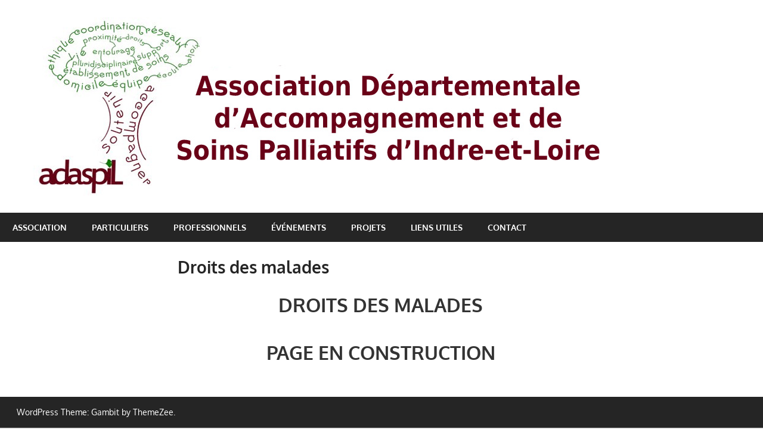

--- FILE ---
content_type: text/html; charset=UTF-8
request_url: http://adaspil.fr/droits-des-malades/
body_size: 6063
content:
<!DOCTYPE html>
<html lang="fr-FR" prefix="og: http://ogp.me/ns#">

<head>
<meta charset="UTF-8">
<meta name="viewport" content="width=device-width, initial-scale=1">
<link rel="profile" href="http://gmpg.org/xfn/11">
<link rel="pingback" href="http://adaspil.fr/xmlrpc.php">

<title>Droits des malades - ADASPIL - Association Départementale d&#039;Accompagnement et de Soins Palliatifs d&#039;Indre-et-Loire</title>

<!-- This site is optimized with the Yoast SEO plugin v4.6 - https://yoast.com/wordpress/plugins/seo/ -->
<meta name="description" content="Droits des malades association ADASPIL Association Départementale d&#039;Accompagnement et de Soins Palliatifs d&#039;Indre-et-Loire"/>
<meta name="robots" content="noodp"/>
<link rel="canonical" href="http://adaspil.fr/droits-des-malades/" />
<meta property="og:locale" content="fr_FR" />
<meta property="og:type" content="article" />
<meta property="og:title" content="Droits des malades - ADASPIL - Association Départementale d&#039;Accompagnement et de Soins Palliatifs d&#039;Indre-et-Loire" />
<meta property="og:description" content="Droits des malades association ADASPIL Association Départementale d&#039;Accompagnement et de Soins Palliatifs d&#039;Indre-et-Loire" />
<meta property="og:url" content="http://adaspil.fr/droits-des-malades/" />
<meta property="og:site_name" content="ADASPIL" />
<meta name="twitter:card" content="summary" />
<meta name="twitter:description" content="Droits des malades association ADASPIL Association Départementale d&#039;Accompagnement et de Soins Palliatifs d&#039;Indre-et-Loire" />
<meta name="twitter:title" content="Droits des malades - ADASPIL - Association Départementale d&#039;Accompagnement et de Soins Palliatifs d&#039;Indre-et-Loire" />
<!-- / Yoast SEO plugin. -->

<link rel='dns-prefetch' href='//fonts.googleapis.com' />
<link rel='dns-prefetch' href='//s.w.org' />
<link rel="alternate" type="application/rss+xml" title="ADASPIL &raquo; Flux" href="http://adaspil.fr/feed/" />
<link rel="alternate" type="application/rss+xml" title="ADASPIL &raquo; Flux des commentaires" href="http://adaspil.fr/comments/feed/" />
		<script type="text/javascript">
			window._wpemojiSettings = {"baseUrl":"https:\/\/s.w.org\/images\/core\/emoji\/2.2.1\/72x72\/","ext":".png","svgUrl":"https:\/\/s.w.org\/images\/core\/emoji\/2.2.1\/svg\/","svgExt":".svg","source":{"concatemoji":"http:\/\/adaspil.fr\/wp-includes\/js\/wp-emoji-release.min.js?ver=4.7.31"}};
			!function(t,a,e){var r,n,i,o=a.createElement("canvas"),l=o.getContext&&o.getContext("2d");function c(t){var e=a.createElement("script");e.src=t,e.defer=e.type="text/javascript",a.getElementsByTagName("head")[0].appendChild(e)}for(i=Array("flag","emoji4"),e.supports={everything:!0,everythingExceptFlag:!0},n=0;n<i.length;n++)e.supports[i[n]]=function(t){var e,a=String.fromCharCode;if(!l||!l.fillText)return!1;switch(l.clearRect(0,0,o.width,o.height),l.textBaseline="top",l.font="600 32px Arial",t){case"flag":return(l.fillText(a(55356,56826,55356,56819),0,0),o.toDataURL().length<3e3)?!1:(l.clearRect(0,0,o.width,o.height),l.fillText(a(55356,57331,65039,8205,55356,57096),0,0),e=o.toDataURL(),l.clearRect(0,0,o.width,o.height),l.fillText(a(55356,57331,55356,57096),0,0),e!==o.toDataURL());case"emoji4":return l.fillText(a(55357,56425,55356,57341,8205,55357,56507),0,0),e=o.toDataURL(),l.clearRect(0,0,o.width,o.height),l.fillText(a(55357,56425,55356,57341,55357,56507),0,0),e!==o.toDataURL()}return!1}(i[n]),e.supports.everything=e.supports.everything&&e.supports[i[n]],"flag"!==i[n]&&(e.supports.everythingExceptFlag=e.supports.everythingExceptFlag&&e.supports[i[n]]);e.supports.everythingExceptFlag=e.supports.everythingExceptFlag&&!e.supports.flag,e.DOMReady=!1,e.readyCallback=function(){e.DOMReady=!0},e.supports.everything||(r=function(){e.readyCallback()},a.addEventListener?(a.addEventListener("DOMContentLoaded",r,!1),t.addEventListener("load",r,!1)):(t.attachEvent("onload",r),a.attachEvent("onreadystatechange",function(){"complete"===a.readyState&&e.readyCallback()})),(r=e.source||{}).concatemoji?c(r.concatemoji):r.wpemoji&&r.twemoji&&(c(r.twemoji),c(r.wpemoji)))}(window,document,window._wpemojiSettings);
		</script>
		<style type="text/css">
img.wp-smiley,
img.emoji {
	display: inline !important;
	border: none !important;
	box-shadow: none !important;
	height: 1em !important;
	width: 1em !important;
	margin: 0 .07em !important;
	vertical-align: -0.1em !important;
	background: none !important;
	padding: 0 !important;
}
</style>
<link rel='stylesheet' id='gambit-theme-fonts-css'  href='http://adaspil.fr/wp-content/fonts/83951979cb824410865736adf16c1e87.css?ver=20201110' type='text/css' media='all' />
<link rel='stylesheet' id='contact-form-7-css'  href='http://adaspil.fr/wp-content/plugins/contact-form-7/includes/css/styles.css?ver=4.7' type='text/css' media='all' />
<link rel='stylesheet' id='essential-grid-plugin-settings-css'  href='http://adaspil.fr/wp-content/plugins/essential-grid/public/assets/css/settings.css?ver=2.0.9.1' type='text/css' media='all' />
<link rel='stylesheet' id='tp-open-sans-css'  href='http://fonts.googleapis.com/css?family=Open+Sans%3A300%2C400%2C600%2C700%2C800&#038;ver=4.7.31' type='text/css' media='all' />
<link rel='stylesheet' id='tp-raleway-css'  href='http://fonts.googleapis.com/css?family=Raleway%3A100%2C200%2C300%2C400%2C500%2C600%2C700%2C800%2C900&#038;ver=4.7.31' type='text/css' media='all' />
<link rel='stylesheet' id='tp-droid-serif-css'  href='http://fonts.googleapis.com/css?family=Droid+Serif%3A400%2C700&#038;ver=4.7.31' type='text/css' media='all' />
<link rel='stylesheet' id='smartcat_team_default_style-css'  href='http://adaspil.fr/wp-content/plugins/our-team-enhanced/inc/style/sc_our_team.css?ver=2.5.0' type='text/css' media='all' />
<link rel='stylesheet' id='rs-plugin-settings-css'  href='http://adaspil.fr/wp-content/plugins/revslider/public/assets/css/settings.css?ver=5.2.6' type='text/css' media='all' />
<style id='rs-plugin-settings-inline-css' type='text/css'>
#rs-demo-id {}
</style>
<link rel='stylesheet' id='woocommerce-layout-css'  href='//adaspil.fr/wp-content/plugins/woocommerce/assets/css/woocommerce-layout.css?ver=3.0.4' type='text/css' media='all' />
<link rel='stylesheet' id='woocommerce-smallscreen-css'  href='//adaspil.fr/wp-content/plugins/woocommerce/assets/css/woocommerce-smallscreen.css?ver=3.0.4' type='text/css' media='only screen and (max-width: 768px)' />
<link rel='stylesheet' id='woocommerce-general-css'  href='//adaspil.fr/wp-content/plugins/woocommerce/assets/css/woocommerce.css?ver=3.0.4' type='text/css' media='all' />
<link rel='stylesheet' id='gambit-stylesheet-css'  href='http://adaspil.fr/wp-content/themes/gambit/style.css?ver=2.0.9' type='text/css' media='all' />
<style id='gambit-stylesheet-inline-css' type='text/css'>
.site-title, .site-description, .type-post .entry-footer .entry-tags, .type-post .entry-footer .post-navigation { position: absolute; clip: rect(1px, 1px, 1px, 1px); width: 1px; height: 1px; overflow: hidden; }
</style>
<link rel='stylesheet' id='gambit-safari-flexbox-fixes-css'  href='http://adaspil.fr/wp-content/themes/gambit/assets/css/safari-flexbox-fixes.css?ver=20210115' type='text/css' media='all' />
<link rel='stylesheet' id='tablepress-default-css'  href='http://adaspil.fr/wp-content/plugins/tablepress/css/default.min.css?ver=1.8' type='text/css' media='all' />
<link rel='stylesheet' id='iron_feature_css-css'  href='http://adaspil.fr/?loadIronMusic=iron_feature.css' type='text/css' media='all' />
<script type='text/javascript' src='http://adaspil.fr/wp-includes/js/jquery/jquery.js?ver=1.12.4'></script>
<script type='text/javascript' src='http://adaspil.fr/wp-includes/js/jquery/jquery-migrate.min.js?ver=1.4.1'></script>
<script type='text/javascript' src='http://adaspil.fr/wp-content/plugins/essential-grid/public/assets/js/lightbox.js?ver=2.0.9.1'></script>
<script type='text/javascript' src='http://adaspil.fr/wp-content/plugins/essential-grid/public/assets/js/jquery.themepunch.tools.min.js?ver=2.0.9.1'></script>
<script type='text/javascript' src='http://adaspil.fr/wp-content/plugins/essential-grid/public/assets/js/jquery.themepunch.essential.min.js?ver=2.0.9.1'></script>
<script type='text/javascript' src='http://adaspil.fr/wp-content/plugins/our-team-enhanced/inc/script/hc.js?ver=2.5.0'></script>
<script type='text/javascript' src='http://adaspil.fr/wp-content/plugins/our-team-enhanced/inc/script/carousel.js?ver=2.5.0'></script>
<script type='text/javascript' src='http://adaspil.fr/wp-content/plugins/our-team-enhanced/inc/script/sc_our_team.js?ver=2.5.0'></script>
<script type='text/javascript' src='http://adaspil.fr/wp-content/plugins/revslider/public/assets/js/jquery.themepunch.revolution.min.js?ver=5.2.6'></script>
<!--[if lt IE 9]>
<script type='text/javascript' src='http://adaspil.fr/wp-content/themes/gambit/assets/js/html5shiv.min.js?ver=3.7.3'></script>
<![endif]-->
<script type='text/javascript' src='http://adaspil.fr/wp-content/themes/gambit/assets/js/svgxuse.min.js?ver=1.2.6'></script>
<script type='text/javascript' src='http://adaspil.fr/wp-content/plugins/iron-music/js/ironMusic.js?ver=4.7.31'></script>
<link rel='https://api.w.org/' href='http://adaspil.fr/wp-json/' />
<link rel="EditURI" type="application/rsd+xml" title="RSD" href="http://adaspil.fr/xmlrpc.php?rsd" />
<link rel="wlwmanifest" type="application/wlwmanifest+xml" href="http://adaspil.fr/wp-includes/wlwmanifest.xml" /> 
<meta name="generator" content="WordPress 4.7.31" />
<meta name="generator" content="WooCommerce 3.0.4" />
<link rel='shortlink' href='http://adaspil.fr/?p=248' />
<link rel="alternate" type="application/json+oembed" href="http://adaspil.fr/wp-json/oembed/1.0/embed?url=http%3A%2F%2Fadaspil.fr%2Fdroits-des-malades%2F" />
<link rel="alternate" type="text/xml+oembed" href="http://adaspil.fr/wp-json/oembed/1.0/embed?url=http%3A%2F%2Fadaspil.fr%2Fdroits-des-malades%2F&#038;format=xml" />
        <style>
            
            #sc_our_team a,
            .sc_our_team_lightbox .name,
            .sc_personal_quote span.sc_team_icon-quote-left{ color: #1F7DCF; }
            .grid#sc_our_team .sc_team_member .sc_team_member_name,
            .grid#sc_our_team .sc_team_member .sc_team_member_jobtitle,
            .grid_circles#sc_our_team .sc_team_member .sc_team_member_jobtitle,
            .grid_circles#sc_our_team .sc_team_member .sc_team_member_name,
            #sc_our_team_lightbox .progress,
            .sc_our_team_panel .sc-right-panel .sc-name,
            #sc_our_team .sc_team_member .icons span,
            .sc_our_team_panel .sc-right-panel .sc-skills .progress,
            #sc_our_team_lightbox .sc_our_team_lightbox .social span,
            .sc_team_single_member .sc_team_single_skills .progress{ background: #1F7DCF;}
            .stacked#sc_our_team .smartcat_team_member{ border-color: #1F7DCF;}
            /*.grid#sc_our_team .sc_team_member_inner{ height: px; }*/
            .grid#sc_our_team .sc_team_member{ padding: 5px;}
            #sc_our_team_lightbox .sc_our_team_lightbox{ margin-top: 100px }
            
        </style>
        		<script type="text/javascript">
			var ajaxRevslider;
			
			jQuery(document).ready(function() {
				// CUSTOM AJAX CONTENT LOADING FUNCTION
				ajaxRevslider = function(obj) {
				
					// obj.type : Post Type
					// obj.id : ID of Content to Load
					// obj.aspectratio : The Aspect Ratio of the Container / Media
					// obj.selector : The Container Selector where the Content of Ajax will be injected. It is done via the Essential Grid on Return of Content
					
					var content = "";

					data = {};
					
					data.action = 'revslider_ajax_call_front';
					data.client_action = 'get_slider_html';
					data.token = '2cafbc9dfc';
					data.type = obj.type;
					data.id = obj.id;
					data.aspectratio = obj.aspectratio;
					
					// SYNC AJAX REQUEST
					jQuery.ajax({
						type:"post",
						url:"http://adaspil.fr/wp-admin/admin-ajax.php",
						dataType: 'json',
						data:data,
						async:false,
						success: function(ret, textStatus, XMLHttpRequest) {
							if(ret.success == true)
								content = ret.data;								
						},
						error: function(e) {
							console.log(e);
						}
					});
					
					 // FIRST RETURN THE CONTENT WHEN IT IS LOADED !!
					 return content;						 
				};
				
				// CUSTOM AJAX FUNCTION TO REMOVE THE SLIDER
				var ajaxRemoveRevslider = function(obj) {
					return jQuery(obj.selector+" .rev_slider").revkill();
				};

				// EXTEND THE AJAX CONTENT LOADING TYPES WITH TYPE AND FUNCTION
				var extendessential = setInterval(function() {
					if (jQuery.fn.tpessential != undefined) {
						clearInterval(extendessential);
						if(typeof(jQuery.fn.tpessential.defaults) !== 'undefined') {
							jQuery.fn.tpessential.defaults.ajaxTypes.push({type:"revslider",func:ajaxRevslider,killfunc:ajaxRemoveRevslider,openAnimationSpeed:0.3});   
							// type:  Name of the Post to load via Ajax into the Essential Grid Ajax Container
							// func: the Function Name which is Called once the Item with the Post Type has been clicked
							// killfunc: function to kill in case the Ajax Window going to be removed (before Remove function !
							// openAnimationSpeed: how quick the Ajax Content window should be animated (default is 0.3)
						}
					}
				},30);
			});
		</script>
		
		<script
			type="text/javascript">var ajaxurl = 'http://adaspil.fr/wp-admin/admin-ajax.php';</script>

		<!-- All in one Favicon 4.7 --><meta name="generator" content="Powered by Slider Revolution 5.2.6 - responsive, Mobile-Friendly Slider Plugin for WordPress with comfortable drag and drop interface." />
<link rel="alternate" type="application/rss+xml" title="RSS" href="http://adaspil.fr/rsslatest.xml" /></head>

<body class="page-template-default page page-id-248 wp-custom-logo content-center date-hidden author-hidden categories-hidden">

	
	<div id="page" class="hfeed site">

		<a class="skip-link screen-reader-text" href="#content">Skip to content</a>

				
		<header id="masthead" class="site-header clearfix" role="banner">

			<div class="header-main container clearfix">

				<div id="logo" class="site-branding clearfix">

					<a href="http://adaspil.fr/" class="custom-logo-link" rel="home" itemprop="url"><img width="994" height="300" src="http://adaspil.fr/wp-content/uploads/2017/03/banniere-1.jpg" class="custom-logo" alt="" itemprop="logo" srcset="http://adaspil.fr/wp-content/uploads/2017/03/banniere-1.jpg 994w, http://adaspil.fr/wp-content/uploads/2017/03/banniere-1-300x91.jpg 300w, http://adaspil.fr/wp-content/uploads/2017/03/banniere-1-768x232.jpg 768w" sizes="(max-width: 994px) 100vw, 994px" /></a>					
			<p class="site-title"><a href="http://adaspil.fr/" rel="home">ADASPIL</a></p>

							
			<p class="site-description">Association Départementale d&#039;Accompagnement et de Soins Palliatifs d&#039;Indre-et-Loire</p>

		
				</div><!-- .site-branding -->

				<div class="header-widgets clearfix">

					
				</div><!-- .header-widgets -->

			</div><!-- .header-main -->

			

	<div id="main-navigation-wrap" class="primary-navigation-wrap">

		<button class="primary-menu-toggle menu-toggle" aria-controls="primary-menu" aria-expanded="false" >
			<svg class="icon icon-menu" aria-hidden="true" role="img"> <use xlink:href="http://adaspil.fr/wp-content/themes/gambit/assets/icons/genericons-neue.svg#menu"></use> </svg><svg class="icon icon-close" aria-hidden="true" role="img"> <use xlink:href="http://adaspil.fr/wp-content/themes/gambit/assets/icons/genericons-neue.svg#close"></use> </svg>			<span class="menu-toggle-text">Navigation</span>
		</button>

		<div class="primary-navigation">

			<nav id="site-navigation" class="main-navigation" role="navigation"  aria-label="Primary Menu">

				<ul id="primary-menu" class="menu"><li id="menu-item-299" class="menu-item menu-item-type-post_type menu-item-object-page menu-item-299"><a href="http://adaspil.fr/association/">Association</a></li>
<li id="menu-item-309" class="menu-item menu-item-type-post_type menu-item-object-page menu-item-309"><a href="http://adaspil.fr/particuliers/">Particuliers</a></li>
<li id="menu-item-310" class="menu-item menu-item-type-post_type menu-item-object-page menu-item-310"><a href="http://adaspil.fr/professionnels/">Professionnels</a></li>
<li id="menu-item-303" class="menu-item menu-item-type-post_type menu-item-object-page menu-item-303"><a href="http://adaspil.fr/evenements/">Événements</a></li>
<li id="menu-item-349" class="menu-item menu-item-type-post_type menu-item-object-page menu-item-349"><a href="http://adaspil.fr/projets/">Projets</a></li>
<li id="menu-item-306" class="menu-item menu-item-type-post_type menu-item-object-page menu-item-306"><a href="http://adaspil.fr/liens/">Liens utiles</a></li>
<li id="menu-item-301" class="menu-item menu-item-type-post_type menu-item-object-page menu-item-301"><a href="http://adaspil.fr/contact/">Contact</a></li>
</ul>			</nav><!-- #site-navigation -->

		</div><!-- .primary-navigation -->

	</div>



		</header><!-- #masthead -->

		
		<div id="content-wrap" class="site-content-wrap clearfix">

			
			
			<div id="content" class="site-content container clearfix">

	<section id="primary" class="content-area">
		<main id="main" class="site-main" role="main">

			
<article id="post-248" class="post-248 page type-page status-publish hentry">

	<header class="entry-header">

		<h1 class="entry-title page-title">Droits des malades</h1>
	</header><!-- .entry-header -->

	<div class="entry-content clearfix">

		<p style="text-align: center;"><span style="font-size: 24pt;"><strong>DROITS DES MALADES</strong></span></p>
<p style="text-align: center;"><span style="font-size: 24pt;"><strong>PAGE EN CONSTRUCTION</strong></span></p>

		
	</div><!-- .entry-content -->

</article>

<div id="comments" class="comments-area">

	
	
	
	
</div><!-- #comments -->

		</main><!-- #main -->
	</section><!-- #primary -->

		<section id="secondary" class="main-sidebar widget-area clearfix" role="complementary">

		
	</section><!-- #secondary -->
	<section id="secondary" class="small-sidebar widget-area clearfix" role="complementary">

		
	</section><!-- #secondary -->


		</div><!-- #content -->

	</div><!-- #content-wrap -->

	
	<div id="footer" class="site-footer-wrap">

		<footer id="colophon" class="site-footer container clearfix" role="contentinfo">

			<div id="footer-text" class="site-info">
				
	<span class="credit-link">
		WordPress Theme: Gambit by ThemeZee.	</span>

				</div><!-- .site-info -->

			
		</footer><!-- #colophon -->

	</div>

</div><!-- #page -->

<script type='text/javascript' src='http://adaspil.fr/wp-content/plugins/contact-form-7/includes/js/jquery.form.min.js?ver=3.51.0-2014.06.20'></script>
<script type='text/javascript'>
/* <![CDATA[ */
var _wpcf7 = {"recaptcha":{"messages":{"empty":"Merci de confirmer que vous n\u2019\u00eates pas un robot."}}};
/* ]]> */
</script>
<script type='text/javascript' src='http://adaspil.fr/wp-content/plugins/contact-form-7/includes/js/scripts.js?ver=4.7'></script>
<script type='text/javascript'>
/* <![CDATA[ */
var wc_add_to_cart_params = {"ajax_url":"\/wp-admin\/admin-ajax.php","wc_ajax_url":"\/droits-des-malades\/?wc-ajax=%%endpoint%%","i18n_view_cart":"Voir le panier","cart_url":"http:\/\/adaspil.fr","is_cart":"","cart_redirect_after_add":"no"};
/* ]]> */
</script>
<script type='text/javascript' src='//adaspil.fr/wp-content/plugins/woocommerce/assets/js/frontend/add-to-cart.min.js?ver=3.0.4'></script>
<script type='text/javascript' src='//adaspil.fr/wp-content/plugins/woocommerce/assets/js/jquery-blockui/jquery.blockUI.min.js?ver=2.70'></script>
<script type='text/javascript' src='//adaspil.fr/wp-content/plugins/woocommerce/assets/js/js-cookie/js.cookie.min.js?ver=2.1.4'></script>
<script type='text/javascript'>
/* <![CDATA[ */
var woocommerce_params = {"ajax_url":"\/wp-admin\/admin-ajax.php","wc_ajax_url":"\/droits-des-malades\/?wc-ajax=%%endpoint%%"};
/* ]]> */
</script>
<script type='text/javascript' src='//adaspil.fr/wp-content/plugins/woocommerce/assets/js/frontend/woocommerce.min.js?ver=3.0.4'></script>
<script type='text/javascript'>
/* <![CDATA[ */
var wc_cart_fragments_params = {"ajax_url":"\/wp-admin\/admin-ajax.php","wc_ajax_url":"\/droits-des-malades\/?wc-ajax=%%endpoint%%","fragment_name":"wc_fragments"};
/* ]]> */
</script>
<script type='text/javascript' src='//adaspil.fr/wp-content/plugins/woocommerce/assets/js/frontend/cart-fragments.min.js?ver=3.0.4'></script>
<script type='text/javascript'>
/* <![CDATA[ */
var gambitScreenReaderText = {"expand":"Expand child menu","collapse":"Collapse child menu","icon":"<svg class=\"icon icon-expand\" aria-hidden=\"true\" role=\"img\"> <use xlink:href=\"http:\/\/adaspil.fr\/wp-content\/themes\/gambit\/assets\/icons\/genericons-neue.svg#expand\"><\/use> <\/svg>"};
/* ]]> */
</script>
<script type='text/javascript' src='http://adaspil.fr/wp-content/themes/gambit/assets/js/navigation.min.js?ver=20220224'></script>
<script type='text/javascript' src='http://adaspil.fr/wp-content/plugins/iron-music/js/countdown/jquery.plugin.min.js'></script>
<script type='text/javascript'>
/* <![CDATA[ */
var plugins_vars = {"labels":["Years","Months","Weeks","Days","Hours","Minutes","Seconds"],"labels1":["Year","Month","Week","Day","Hour","Minute","Second"],"compactLabels":["y","m","w","d"]};
/* ]]> */
</script>
<script type='text/javascript' src='http://adaspil.fr/wp-content/plugins/iron-music/js/countdown/jquery.countdown.min.js'></script>
<script type='text/javascript'>
/* <![CDATA[ */
var ajax_vars = {"ajax_url":"http:\/\/adaspil.fr\/wp-admin\/admin-ajax.php"};
/* ]]> */
</script>
<script type='text/javascript' src='http://adaspil.fr/wp-content/plugins/iron-music/js/twitter/jquery.tweet.min.js'></script>
<script type='text/javascript' src='http://adaspil.fr/wp-includes/js/wp-embed.min.js?ver=4.7.31'></script>

</body>
</html>


--- FILE ---
content_type: text/css
request_url: http://adaspil.fr/wp-content/plugins/our-team-enhanced/inc/style/sc_our_team.css?ver=2.5.0
body_size: 7289
content:
/* 
    Document   : sc_our_team
    Created on : Jun 23, 2014, 7:07:26 PM
    Author     : Bilal
    Description:
        Purpose of the stylesheet follows.
*/

.left{ float: left; box-sizing: border-box; }
.sc-single-wrapper{
    padding: 15px 0;
    max-width: 1170px;
    margin: 0 auto;
}
.sc_team_member .sc_team_member_name a{ text-decoration: none;}
.sc_team_single_disabled{
    cursor: default;
}

#sc_our_team_lightbox .sc_our_team_lightbox .sc-content{

}

.sc_team_posts.sc_team_post .sc-team-member-posts{
    overflow: hidden;
}

.sc_team_posts.sc_team_post .sc-team-member-posts > div{
    overflow: hidden;
}

.sc-team-member-posts.stacked .width25{
    padding-left: 0;
}

.sc-team-member-posts > div{
    margin: 0 0 15px 0;
}

.sc-team-member-posts.stacked .wp-post-image{

}

.sc-team-member-posts a{
    font-size: 18px;
}

#sc_our_team_panel{
    position: fixed;
    left: 0;
    top: 0;
    width: 100%;
    height: 100%;
    z-index: 999;
    background: rgba(0,0,0,0.75);  
    display: none;
}


.sc_our_team_panel{
    position: fixed;
    top: 0;
    right: -600px;
    height: 100%;
    z-index: 99999999;
    width: 500px;
    background: #313131;
    transition: 0.45s all ease-in-out;
    -moz-transition: 0.45s all ease-in-out;
    -webkit-transition: 0.45s all ease-in-out;
    /*display: none;*/
    
}

#sc_our_team_panel .sc_our_team_panel a,
.sc_our_team_panel .sc-left-panel .sc-social a{
    text-decoration: none !important;
}

.sc_our_team_panel.slidein{
    right: 0;
    display: block;
    
}

.sc_our_team_panel .sc-left-panel{
    width: 40px;
    left: 0;
    height: 100%;
    position: absolute;
    background: #212121;
    text-align: center;
}
.sc_our_team_panel .sc-left-panel .sc-social img{
    width: 25px;
    display: block;
    margin: 10px auto;
}
.sc_our_team_panel .sc-right-panel{
    height: 100%;
    overflow-y: scroll;
    overflow-x: hidden;
    position: absolute;
    left: 40px;
    width: 460px;
    padding: 0 0 0 0;
}

.sc_our_team_panel .sc-right-panel .sc-close{
    float: right;
}

.sc_our_team_panel .sc-right-panel .sc_team_icon-close,
#sc_our_team_lightbox .sc_team_icon-close{
    position: absolute;
    top: 5px;
    right: 5px;
    width: 30px;
    height: 30px;
    line-height: 30px;
    text-align: center;
    color: #fff;
    font-size: 20px;
    cursor: pointer;
}

.sc_our_team_panel .sc-team-member-posts{
    padding-left: 20px;
    overflow: hidden;
}

.sc_our_team_panel .sc-right-panel .sc-skills .skills-title,
.sc_our_team_panel .sc-right-panel .sc-tags .skills-title{
    margin-left: -20px;
}

#sc_our_team_lightbox .skills-title,
#sc_our_team_lightbox .sc-tags{
    margin: 20px 0 !important;
}

#sc_our_team_lightbox .sc-tags .skills-title,
#sc_our_team_lightbox .sc-posts{
    border-top: 1px solid #e9e9e9;
    overflow: hidden;
    padding-top: 10px;
}

#sc_our_team_lightbox .sc_team_icon-close{
    color: #969696;
}

#sc_our_team_lightbox .sc_personal_quote{
    margin-top: 15px;
}

#sc_our_team_lightbox .sc_personal_quote .sc_team_icon-quote-left{
    font-size: 20px;
    padding-left: 5px;
    padding-right: 5px;
    line-height: 20px;
}

#sc_our_team_lightbox .sc_personal_quote .sc_personal_quote_content{
    font-size: 20px;
    line-height: 22px;
    margin-left: 10px;
}

.sc_our_team_panel .sc-right-panel .sc-name{
    text-align: left;
    background: red;
    margin: 0 0 0 0;
    padding: 10px 15px;
    color: #fff;
    font-size: 26px;
    line-height: 30px;
}



.sc_our_team_panel .sc-right-panel .sc-title{
    margin: 0 0 0 0;
    padding: 20px 15px 15px 20px;
    color: #fff;
}

.sc_our_team_panel .sc-right-panel .sc_personal_quote{
    padding: 10px 20px;
    color: #f9f9f9;
}

.sc_our_team_panel .sc-right-panel .sc_personal_quote .sc_team_icon-quote-left{
    font-size: 30px;
    line-height: 30px;
}

.sc_our_team_panel .sc-right-panel .sc_personal_quote .sc_personal_quote_content{
    font-size: 20px;
    line-height: 24px;
    margin-bottom: 10px;
    margin-left: 10px;
}

.sc_our_team_panel .sc-right-panel .sc-content p,
.sc_our_team_panel .sc-right-panel .sc-content{
    color: #c7c7c7;
    padding: 0px 10px;
}

/*.sc_our_team_panel .sc-right-panel .sc-content p{
    padding: 10px 15px;
}*/

.sc_our_team_panel .sc-right-panel .skills-title{
    border-top: 1px solid #414141;
    padding: 15px 20px;
    color: #fff;
    margin-top: 10px;
}

.sc_our_team_panel .sc-right-panel .sc-skills,
.sc_our_team_panel .sc-right-panel .sc-tags{
    
    padding: 5px 20px;
    color: #fff;
}

.sc-tags .sc-single-tag{
    display: inline-block;
    background: rgb(144, 144, 144);
    color: #fff;
    padding: 3px 5px;
    border-radius: 5px;
    margin-right: 5px;
    margin-bottom: 5px;
}

.sc_our_team_panel .sc-right-panel .progress span{
    color: #fff;
    float: right;
    padding-right: 10px;
    font-size: 14px;
    font-weight: 700;
    
}

.sc_our_team_panel .sc-right-panel .sc-image{
    width: 100%;
    margin: 0;
}

.sc_our_team_panel .sc-right-panel .sc-image.circle{
    width: 300px;
    height: 300px;
    border-radius: 300px;
    margin: 10px auto;
    display: block;
}

#sc_our_team_lightbox{
    position: fixed;
    left: 0;
    top: 0;
    width: 100%;
    height: 100%;
    z-index: 999;
    background: rgba(0,0,0,0.75);
    display: none;
}
#sc_our_team_lightbox .icons{ display: none;}

/*#sc_our_team_lightbox .sc_our_team_lightbox .social a{
    display: inline-block;
    margin-top: 10px;
    margin-right: 5px;
}*/
#sc_our_team_lightbox .sc_our_team_lightbox .social a img{
    width: 21px;
    display: inline-block;
    margin-right: 3px;
    margin-bottom: 3px;
}

#sc_our_team_lightbox .progress{
    height: 14px;
    margin-bottom: 20px;
    overflow: hidden;
    background-color: #F5F5F5;
    border-radius: 5px;
    -webkit-box-shadow: inset 0 1px 2px rgba(0, 0, 0, 0.5);
    -moz-box-shadow: inset 0 1px 2px rgba(0, 0, 0, 0.5);
    box-shadow: inset 0 1px 2px rgba(0, 0, 0, 0.5);    
}

#sc_our_team_lightbox .progress span{
    color: rgb(0, 0, 0);
    color: #fff;
    float: right;
    padding-right: 10px;
    font-size: 11px;
    line-height: 14px;
    font-weight: 700;    
}

#sc_our_team_lightbox .title{
    font-weight: 600;
    font-size: 18px;
}
#sc_our_team_lightbox .sc_our_team_lightbox .social{
    /*text-align: center;*/
    margin-top: 12px;
    border-bottom: 1px solid rgb(233, 233, 233);
    padding-bottom: 10px;    
}
#sc_our_team_lightbox .sc_our_team_lightbox{
    box-shadow: 0 0 4px #fff;
    -moz-box-shadow: 0 0 4px #fff;
    -webkit-box-shadow: 0 0 4px #fff;
    overflow: hidden;
    display: none;
    background: #fff;
    width: 90%;
    margin: 0 auto;
    position: relative;

}

#sc_our_team_lightbox .sc_our_team_lightbox .skills{
    font-size: 14px;
    margin-top: 15px;
    font-weight: 500;
}

.sc_our_team_lightbox.honeycomb .social img{
    display: inline-block !important;
}
.sc_our_team_lightbox .image.circle{
    width: 155px;
    height: 155px;
    border-radius: 100%;
}
.sc_our_team_lightbox .image.square{
    width: 155px;
    height: auto;
}
#sc_our_team .sc_team_member .icons a{ 
    margin-bottom: 5px;
    text-decoration: none;
}

#sc_our_team .sc_team_member .icons span,
#sc_our_team_lightbox .sc_our_team_lightbox .social span,
.sc_team_single_member .sc_single_side .social span{
    display: inline-block;
    width: 30px;
    height: 30px;
    line-height: 30px;
    margin-right: 5px;
    margin-bottom: 5px;
    color: #fff;
    background: #313131;
    transition: 0.2s all ease-in-out;
    -moz-transition: 0.2s all ease-in-out;
    -webkit-transition: 0.2s all ease-in-out;
    text-align: center;
}

#sc_our_team_lightbox .sc_our_team_lightbox .social span{
    
    width: 25px;
    height: 25px;
    line-height: 25px;
    margin-right: 3px;
    font-size: 12px;
}



#sc_our_team .sc_team_member .icons span.sc_team_icon-facebook:hover,
.sc_our_team_panel .sc-left-panel .sc-social span.sc_team_icon-facebook:hover,
#sc_our_team_lightbox .sc_our_team_lightbox .social span.sc_team_icon-facebook:hover,
.sc_team_single_member .sc_single_side .social span.sc_team_icon-facebook:hover{
    background: #3b5998;
}
#sc_our_team .sc_team_member .icons span.sc_team_icon-twitter:hover,
.sc_our_team_panel .sc-left-panel .sc-social span.sc_team_icon-twitter:hover,
#sc_our_team_lightbox .sc_our_team_lightbox .social span.sc_team_icon-twitter:hover,
.sc_team_single_member .sc_single_side .social span.sc_team_icon-twitter:hover{
    background: #00aced;
}
#sc_our_team .sc_team_member .icons span.sc_team_icon-linkedin:hover,
.sc_our_team_panel .sc-left-panel .sc-social span.sc_team_icon-linkedin:hover,
#sc_our_team_lightbox .sc_our_team_lightbox .social span.sc_team_icon-linkedin:hover,
.sc_team_single_member .sc_single_side .social span.sc_team_icon-linkedin:hover{
    background: #007bb6;
}
#sc_our_team .sc_team_member .icons span.sc_team_icon-google-plus:hover,
.sc_our_team_panel .sc-left-panel .sc-social span.sc_team_icon-google-plus:hover,
#sc_our_team_lightbox .sc_our_team_lightbox .social span.sc_team_icon-google-plus:hover,
.sc_team_single_member .sc_single_side .social span.sc_team_icon-google-plus:hover{
    background: #dd4b39;
}
#sc_our_team .sc_team_member .icons span.sc_team_icon-envelope-o:hover,
.sc_our_team_panel .sc-left-panel .sc-social span.sc_team_icon-envelope-o:hover,
#sc_our_team_lightbox .sc_our_team_lightbox .social span.sc_team_icon-envelope-o:hover,
.sc_team_single_member .sc_single_side .social span.sc_team_icon-envelope-o:hover{
    background: #0072b1;
}
#sc_our_team .sc_team_member .icons span.sc_team_icon-phone:hover,
.sc_our_team_panel .sc-left-panel .sc-social span.sc_team_icon-phone:hover,
#sc_our_team_lightbox .sc_our_team_lightbox .social span.sc_team_icon-phone:hover,
.sc_team_single_member .sc_single_side .social span.sc_team_icon-phone:hover{
    background: #00bf8f;
}
#sc_our_team .sc_team_member .icons span.sc_team_icon-instagram:hover,
.sc_our_team_panel .sc-left-panel .sc-social span.sc_team_icon-instagram:hover,
#sc_our_team_lightbox .sc_our_team_lightbox .social span.sc_team_icon-instagram:hover,
.sc_team_single_member .sc_single_side .social span.sc_team_icon-instagram:hover{
    background: #125688;
}
#sc_our_team .sc_team_member .icons span.sc_team_icon-share-alt:hover,
.sc_our_team_panel .sc-left-panel .sc-social span.sc_team_icon-share-alt:hover,
#sc_our_team_lightbox .sc_our_team_lightbox .social span.sc_team_icon-share-alt:hover,
.sc_team_single_member .sc_single_side .social span.sc_team_icon-share-alt:hover{
    background: #DAA819;
}
#sc_our_team .sc_team_member .icons span.sc_team_icon-pinterest-p:hover,
.sc_our_team_panel .sc-left-panel .sc-social span.sc_team_icon-pinterest-p:hover,
#sc_our_team_lightbox .sc_our_team_lightbox .social span.sc_team_icon-pinterest-p:hover,
.sc_team_single_member .sc_single_side .social span.sc_team_icon-pinterest-p:hover{
    background: #cb2027;
}

.sc_our_team_panel .sc-left-panel .sc-social a{
    text-decoration: none;
}
.sc_our_team_panel .sc-left-panel .sc-social span{
    display: block;
    overflow: hidden;
    width: 40px;
    height: 50px;
    font-size: 22px;
    text-align: center;
    line-height: 50px;
    color: #fff;
    border-bottom: 1px solid rgba(255, 255, 255, 0.1);
    transition: 0.2s all ease-in-out;
    -moz-transition: 0.2s all ease-in-out;
    -webkit-transition: 0.2s all ease-in-out;
}

/**
* Grid CSS
*/
.grid#sc_our_team{
    overflow: hidden;
    width: 100%;
}
.grid#sc_our_team .sc_team_member{
    overflow: hidden;
    box-sizing: border-box;
    padding: 5px;
    
}
.grid#sc_our_team .sc_team_member .sc_team_skills,
.carousel#sc_our_team .sc_team_member .sc_team_skills,
.grid_circles#sc_our_team .sc_team_member .sc_team_skills,
.grid_circles2#sc_our_team .sc_team_member .sc_team_skills,
.honeycombs#sc_our_team .sc_team_member .sc_team_skills{
    display: none;
}
.grid#sc_our_team .sc_team_member .sc_team_posts,
.carousel#sc_our_team .sc_team_member .sc_team_posts,
.grid_circles#sc_our_team .sc_team_member .sc_team_posts,
.grid_circles2#sc_our_team .sc_team_member .sc_team_posts,
.honeycombs#sc_our_team .sc_team_member .sc_team_posts{
    display: none;
}
.grid#sc_our_team .sc_team_member .sc_team_tags,
.carousel#sc_our_team .sc_team_member .sc_team_tags,
.grid_circles#sc_our_team .sc_team_member .sc_team_tags,
.grid_circles2#sc_our_team .sc_team_member .sc_team_tags,
.honeycombs#sc_our_team .sc_team_member .sc_team_tags{
    display: none;
}

.grid#sc_our_team .sc_team_member:hover .sc_team_member_name,
.grid#sc_our_team .sc_team_member:hover .sc_team_member_jobtitle,
.grid_circles#sc_our_team .sc_team_member:hover .sc_team_member_name,
.grid_circles#sc_our_team .sc_team_member:hover .sc_team_member_jobtitle{
    left: -100%;
}
.grid_circles2#sc_our_team .sc_team_member:hover .sc_team_member_name,
.grid_circles2#sc_our_team .sc_team_member:hover .sc_team_member_jobtitle{
    display: block;
}
.grid#sc_our_team .sc_team_member:hover .wp-post-image{


}


.grid#sc_our_team .sc_team_member .wp-post-image{
    transition: 0.45s all ease-in-out;
    -moz-transition: 0.45s all ease-in-out;
    -webkit-transition: 0.45s all ease-in-out;
}
.grid#sc_our_team .sc_team_member .wp-post-image.zoomIn{
    transform: scale(1.1);
    -moz-transform: scale(1.1);
    -webkit-transform: scale(1.1);
}
.grid#sc_our_team .sc_team_member .icons{
    z-index: 9;
    position: absolute;
    bottom: -40px;
    display: block;
    width: 100%;
    text-align: center;
    /*display: none;*/
    transition: 0.45s all ease-in-out;
    -moz-transition: 0.45s all ease-in-out;
    -webkit-transition: 0.45s all ease-in-out;    
    /*opacity: 0;*/
}
.grid_circles#sc_our_team .sc_team_member .icons,
.grid_circles2#sc_our_team .sc_team_member .icons{
    opacity: 0;
    position: absolute;   
    text-align: center;    
    transition: 0.45s all ease-in-out;
    -moz-transition: 0.45s all ease-in-out;
    -webkit-transition: 0.45s all ease-in-out;  
    bottom: 20%;
    margin: 0 auto;
    display: block;
    width: 100%;
    z-index: 9;
    
}
.carousel#sc_our_team .sc_team_member .icons{
    text-align: center;
    margin: 15px 0 0 0;
}
.carousel#sc_our_team .sc_team_member .icons a{
    display: inline-block;
    width: 25px;
    margin-right: 5px;
}
.honeycombs#sc_our_team .sc_team_member .icons{
    position: absolute;
    bottom: 20px;
    z-index: 999;
}
.grid#sc_our_team .sc_team_member .icons.hidden,
.grid_circles#sc_our_team .sc_team_member .icons.hidden,
.grid_circles2#sc_our_team .sc_team_member .icons.hidden,
.honeycombs#sc_our_team .sc_team_member .icons.hidden{
    display: none;
}
.grid#sc_our_team .sc_team_member .sc_team_content,
.carousel#sc_our_team .sc_team_member .sc_team_content,
.grid_circles#sc_our_team .sc_team_member .sc_team_content,
.grid_circles2#sc_our_team .sc_team_member .sc_team_content,
.honeycombs#sc_our_team .sc_team_member .sc_team_content{
    display: none;
}
.honeycomb-lightbox #sc_our_team_lightbox .sc_our_team_lightbox .social a img{
    display: inline-block !important;
}
.grid#sc_our_team .sc_team_member:hover .icons{

    bottom: 20px;
}

.grid_circles#sc_our_team .sc_team_member:hover .icons,
.grid_circles2#sc_our_team .sc_team_member:hover .icons{
    opacity: 1;
}

.grid#sc_our_team .sc_team_member .icons img,
.grid_circles#sc_our_team .sc_team_member .icons img,
.grid_circles2#sc_our_team .sc_team_member .icons img{
    width: 25px;
    margin-right: 5px;

}
.grid#sc_our_team .sc_team_member .sc_team_member_jobtitle,
.grid#sc_our_team .sc_team_member .sc_team_member_name,
.grid_circles#sc_our_team .sc_team_member .sc_team_member_jobtitle,
.grid_circles#sc_our_team .sc_team_member .sc_team_member_name{
    height: 24px;
    line-height: 26px;
}
.grid#sc_our_team .sc_team_member img.wp-post-image{
    
    width: 100%;
    display: block;
    margin: 0 auto;
    float: none;
    border: none;
    padding: 0;
}
.grid#sc_our_team .sc_team_member .sc_team_member_name{

    padding: 0 30px;
    position: absolute;
    left: 0;
    bottom: 40px;
    transition: 0.45s all ease-in-out;
    -moz-transition: 0.45s all ease-in-out;
    -webkit-transition: 0.45s all ease-in-out;
    overflow: hidden;
    opacity: 0.9;
    
}

.grid_circles#sc_our_team .sc_team_member .sc_team_member_name,
.grid_circles2#sc_our_team .sc_team_member .sc_team_member_name{
    position: absolute;
    top: 40%;
    left: 0;
    margin: 0 auto;
    width: 70%;
    display: block;
    transition: 0.45s all ease-in-out;
    -moz-transition: 0.45s all ease-in-out;
    -webkit-transition: 0.45s all ease-in-out; 
    opacity: 0.9;
}
.grid_circles2#sc_our_team .sc_team_member .sc_team_member_name{
    width: 100%;
    text-align: center;
}


.grid#sc_our_team .sc_team_member .sc_team_member_jobtitle{
    position: absolute;
    bottom: 16px;
    left: 0;
    padding: 0 30px;
    color: #ffffff;
    transition: 0.35s all ease-in-out;
    -moz-transition: 0.35s all ease-in-out;
    -webkit-transition: 0.35s all ease-in-out;  
    opacity: 0.9;
}

.grid_circles#sc_our_team .sc_team_member .sc_team_member_jobtitle,
.grid_circles2#sc_our_team .sc_team_member .sc_team_member_jobtitle{
    position: absolute;
    top: 40%;
    left: 0;
    margin: 24px auto;
    width: 75%;
    display: block;    
    color: #ffffff;
    transition: 0.30s all ease-in-out;
    -moz-transition: 0.30s all ease-in-out;
    -webkit-transition: 0.30s all ease-in-out;        
    opacity: 0.9;
}
.grid_circles2#sc_our_team .sc_team_member .sc_team_member_name,
.grid_circles2#sc_our_team .sc_team_member .sc_team_member_jobtitle{
    display: none;
    transition: 0.40s all ease-in-out;
    -moz-transition: 0.40s all ease-in-out;
    -webkit-transition: 0.40s all ease-in-out;    
    z-index: 99;
}

.grid_circles2#sc_our_team .sc_team_member .sc_team_member_jobtitle{
    width: 100%;
    text-align: center;
}

.grid_circles2#sc_our_team .sc_team_member .sc_team_member_jobtitle span{
    display: inline-block;
    border-top: 1px solid #898989;
    padding-top: 5px;
}

#sc_our_team.grid_circles .sc_team_member{ 
    margin-bottom: 10px !important;
}

#sc_our_team .sc_team_member_inner{
    width: 100%;
    height: 100%;
    overflow: hidden;
}
.grid#sc_our_team .sc_team_member_inner{
    height: 170px;
    overflow: hidden;
    background-size: cover;     
    position: relative;
    text-align: center;
    background: #404040;
}
.grid#sc_our_team .sc_team_member .sc_team_member_overlay{
    position: absolute;
    width: 100%;
    height: 100%;
    left: 0;
    bottom: 0;
    padding: 0 10px;
    color: #fff;
    background: rgba(50,50,50,0.5);
    display: none;
}

#sc_our_team .sc_team_member .sc_team_more img{
    width: 50px;
    height: 50px;
    margin: 0;
}

.grid#sc_our_team .sc_team_member .sc_team_more,
.grid_circles#sc_our_team .sc_team_member .sc_team_more,
.grid_circles2#sc_our_team .sc_team_member .sc_team_more{
    position: absolute;
    margin-top: -25px;
    width: 100%;
    transition: 0.45s all ease-in-out;
    -moz-transition: 0.45s all ease-in-out;
    -webkit-transition: 0.45s all ease-in-out;
    top: -25px;
}
.grid#sc_our_team .sc_team_member .sc_team_more.show,
.grid_circles#sc_our_team .sc_team_member .sc_team_more.show,
.grid_circles2#sc_our_team .sc_team_member .sc_team_more.show{
    top: 50%;
    transform: rotate(360deg);
    -moz-transform: rotate(360deg);
    -webkit-transform: rotate(360deg);
}
.grid#sc_our_team .sc_team_member .sc_team_member_name a,
.grid_circles#sc_our_team .sc_team_member .sc_team_member_name a,
.grid_circles2#sc_our_team .sc_team_member .sc_team_member_name a{
    color: #fff;
}



.sc_team_single_member{
    overflow: hidden;
    
}

.sc_team_single_member .sc_single_side .social{
    margin: 10px 0 0 0;
}
.sc_team_single_member .sc_single_side .social li{
    margin-bottom: 10px;
    list-style: none;
}
.sc_team_single_member .sc_single_side .social li a{
    text-decoration: none;
}
.sc_team_single_member .sc_single_side .social .sc-social{
    width: 25px;
    position: relative;
    top: 7px;
    padding-right: 5px;

}
.sc_team_single_member .sc_single_side .name{
    font-size: 22px;
    margin-top: 12px;
    margin-bottom: 7px;
    text-align: center;
    border-bottom: 1px solid #e1e1e1;
    padding-bottom: 10px;
    text-transform: uppercase;
    color: #333;
    font-weight: 400;
}
.sc_team_single_member .sc_single_side .title{
    text-align: center;
    font-weight: 400;
    
}
.sc_team_single_member .circle .wp-post-image{
    border-radius: 100%;
    width: 200px;
    height: 200px;
    margin: 0 auto;
    text-align: center;
    display: block;    
}
.sc_team_single_skills{
    
}
.progress {
    height: 20px;
    margin-bottom: 20px;
    overflow: hidden;
    background-color: rgb(245, 245, 245);
    border-radius: 4px;
    -webkit-box-shadow: inset 0 1px 2px rgba(0, 0, 0, 0.1);
    box-shadow: inset 0 1px 2px rgba(0, 0, 0, 0.1);
}
.progress-bar {
    float: left;
    width: 0;
    height: 100%;
    font-size: 12px;
    line-height: 20px;
    color: rgb(255, 255, 255);
    text-align: center;
    background-color: rgb(51, 122, 183);
    -webkit-box-shadow: inset 0 -1px 0 rgba(0, 0, 0, 0.15);
    box-shadow: inset 0 -1px 0 rgba(0, 0, 0, 0.15);
    -webkit-transition: width .6s ease;
    -o-transition: width .6s ease;
    transition: width .6s ease;
}
.sr-only {
    position: absolute;
    width: 1px;
    height: 1px;
    padding: 0;
    margin: -1px;
    overflow: hidden;
    clip: rect(0,0,0,0);
    border: 0;
}
.sc_team_single_member .inner{
    background: rgba(150,150,150,0.2);
    padding: 15px;
    margin-bottom: 15px;
}

/**
* Circles CSS
**/
.grid_circles#sc_our_team .sc_team_member,
.grid_circles2#sc_our_team .sc_team_member{
    float: left;

    overflow: hidden;
    border-radius: 100%;
    text-align: center;
    box-shadow:
        0 0 0 4px #fff,
        0 0 0 7px #E2E2E2;
    position: relative;
    
}
.grid_circles#sc_our_team .sc_team_member:hover .wp-post-image{

}
.grid_circles#sc_our_team .sc_team_member .wp-post-image,
.grid_circles2#sc_our_team .sc_team_member .wp-post-image{
    border: none;
    padding: 0;
    float: none;
    margin: 0;
    width: 100%;
    height: 100%;

    
}
.grid_circles#sc_our_team .sc_team_member .sc_team_member_overlay,
.grid_circles2#sc_our_team .sc_team_member .sc_team_member_overlay{
    position: absolute;
    width: 100%;
    left: 0;
    top: 0;
    height: 100%;
    background: rgba(50,50,50,0.7);
    color: #ffffff;
    display: none;
    border-radius: 100%;
}
.grid_circles#sc_our_team .sc_team_member .sc_team_member_overlay .sc_team_member_name,
.grid_circles2#sc_our_team .sc_team_member .sc_team_member_overlay .sc_team_member_name{
    margin-top: 30px;
    font-size: 18px;
}
.grid_circles#sc_our_team .sc_team_member .sc_team_member_overlay .icons a,
.grid_circles2#sc_our_team .sc_team_member .sc_team_member_overlay .icons a{
    margin-right: 5px;
}
.grid_circles#sc_our_team .icons img,
.grid_circles2#sc_our_team .icons img{
    width: 25px;
}
/**
* Stacked css
**/
.stacked#sc_our_team .sc_team_member{
    width: 100%;
    overflow: hidden;
    border-bottom: 2px solid #333;
    padding-top: 15px;
    margin-bottom: 15px;
    clear: both;
}

.stacked#sc_our_team .sc_team_member .sc_team_content{
    display: none;
}

.stacked#sc_our_team .sc_team_member .sc_team_member_left{
    float: left;
    width: 25%;
    text-align: center;
}
.stacked#sc_our_team .sc_team_member .sc_team_member_right{
    float: right;
    width: 70%;
}
.stacked#sc_our_team .sc_team_member .wp-post-image{
    width: 100%;
}
.stacked#sc_our_team .sc_team_member .sc_team_member_name{
    
    margin: 10px 0;
    padding-bottom: 10px;
    border-bottom: 1px dashed #404040;    
}
.stacked#sc_our_team .sc_team_member .sc_team_member_jobtitle{
    line-height: 20px;
    margin: 10px 0;
}
.stacked#sc_our_team .sc_team_member .sc_team_member_name a{
    text-decoration: none;
    font-size: 26px;
}

.stacked#sc_our_team .sc_team_member .sc_team_skills,
.stacked#sc_our_team .sc_team_member .sc_team_tags,
.stacked#sc_our_team .sc_team_member .sc_team_posts{
    display: none;
}
.stacked#sc_our_team .sc_team_member .icons{
    margin-top: 15px;
}
.stacked#sc_our_team .icons img{
    width: 30px;
    box-shadow: none;
    -moz-box-shadow: none;
    -webkit-box-shadow: none;
    margin-right: 10px;
    transition: 0.3s all ease-in-out;
    -moz-transition: 0.3s all ease-in-out;
    -webkit-transition: 0.3s all ease-in-out;
}
.stacked#sc_our_team .icons img:hover{
/*    transform: rotate(360deg);
    -moz-transform: rotate(360deg);
    -webkit-transform: rotate(360deg);*/
}
/**
* Carousel
**/
.carousel#sc_our_team .sc_team_member{
    padding: 10px;
    position: relative;
}

.carousel#sc_our_team .sc_team_member .sc_team_icon-quote-left{
    font-size: 18px;
    line-height: 18px;
}

.carousel#sc_our_team .sc_team_member .sc_personal_quote_content{
    font-size: 14px;
    line-height: 16px;
    width: 80%;
}

.carousel#sc_our_team .sc_team_member .sc_personal_quote{
    margin-top: 10px;
    /*line-height: 16px;*/
    font-size: 16px;
}


.carousel#sc_our_team .sc_team_member .wp-post-image{
    float: none;
    width: 100%;
}
.carousel#sc_our_team .sc_team_member .sc_team_member_name,
.carousel#sc_our_team .sc_team_member .sc_team_member_jobtitle {
    text-align: left;
    padding: 15px 0 0 0;
    font-weight: 600;
    font-size: 16px;
}
.carousel#sc_our_team .sc_team_member .sc_team_member_jobtitle{
    padding: 5px 0 15px 0;
    font-weight: 400;
    border-top: 1px solid #CACACA;
    display: inline-block;
    margin: 0 auto;
    text-align: left;
}

.carousel#sc_our_team .sc_team_member .sc_team_member_name{
    padding-bottom: 6px;
}
/**
* widget css
*/
.widget#sc_our_team .sc_sidebar_team_member{
    width: 100%;
    overflow: hidden;
    margin: 0 0 10px 0;
}
.widget#sc_our_team .sc_sidebar_team_member .wp-post-image{
    float: left;
    width: 25%;
    border: 1px solid #d0d0d0;
    padding: 3px;
    box-sizing: border-box;
    margin: 0;
}
.widget#sc_our_team .sc_sidebar_team_member .sc_team_member_overlay{
    float: left;
    width: 75%;
    padding: 0 0 0 10px;
    box-sizing: border-box;
}

.widget#sc_our_team .sc_sidebar_team_member .sc_team_member_overlay .sc_team_member_name{
    font-weight: bold;
}

/**
* honeycomb
**/
.honeycombs{
	position: relative;
	overflow: hidden;
	width: 100%;
	text-align: center;
}

.honeycombs .inner_span{
	display: block;
	height: 100%;
	width: 100%;
	font-family: sans-serif;
	color: #000;
        opacity: 0.8;
}
.honeycombs .inner-text{
	padding-top: 35%;
        font-size: 18px;
}
.honeycombs .inner-text a{
    text-decoration: none;
}
.honeycombs .honeycombs-inner-wrapper{
	display: inline-block;
	overflow: hidden;
	width: 700px;
	position: relative;
	height: 1200px;
}

.honeycombs .comb{
	position: absolute;
	display: inline-block;
}

.honeycombs .hex_l,
.honeycombs .hex_r{
	overflow: hidden;
	position: absolute;
	/* -webkit-backface-visibility: hidden; */
}

.honeycombs .hex_l{
	visibility: hidden;
	-moz-transform: rotate(60deg);
	-ms-transform: rotate(60deg);
	-o-transform: rotate(60deg);
	-webkit-transform: rotate(60deg);
	transform: rotate(60deg);
}

.honeycombs .hex_r{
	visibility: hidden;
	-moz-transform: rotate(-120deg);
	-ms-transform: rotate(-120deg);
	-o-transform: rotate(-120deg);
	-webkit-transform: rotate(-120deg);
	transform: rotate(-120deg);
}

.honeycombs .hex_inner{
	display: block;
	visibility: visible;
	-moz-transform: rotate(60deg);
	-ms-transform: rotate(60deg);
	-o-transform: rotate(60deg);
	-webkit-transform: rotate(60deg);
	transform: rotate(60deg);
	background-position: center;
  	-webkit-background-size: cover;
  	-moz-background-size: cover;
  	-o-background-size: cover;
  	background-size: cover;
	cursor: pointer;
}

.width25,
.width50,
.width75{
    width: 100%;
    padding: 20px;
}


/**
* single post
*/


.smartcat_team_single_icons img.sc-social,
.smartcat_team_single_icons img{
    width: 25px !important;
    margin-right: 10px !important;
    box-shadow: none !important;
    -moz-box-shadow: none !important;
    -webkit-box-shadow: none !important;
}

.sc_team_single_member .wp-post-image{
    width: 100%;
}


.sc_personal_quote{
    
    padding-bottom: 15px;
    overflow: hidden;
    
}

.sc_personal_quote span{
    display: inline-block;
    float: left;
}
.sc_personal_quote span.sc_team_icon-quote-left{
    width: 5%;
    line-height: 40px;
    font-size: 30px;
    padding: 0 20px 0 0; 
}
.sc_personal_quote span.sc_personal_quote_content{
    width: 80%;   
    font-size: 24px;
    line-height: 28px;
    font-style: italic;
    margin-left: 10px;
}

.sc_team_single_member .progress span{
    color: rgb(255, 255, 255);
    float: right;
    padding-right: 10px;
    font-size: 14px;
    font-weight: 700;    
}

#sc_our_team.directory .wp-post-image,
#sc_our_team.directory .sc_personal_quote,
#sc_our_team.directory .sc_team_content,
#sc_our_team.directory .icons,
#sc_our_team.directory .sc_team_skills,
#sc_our_team.directory .sc_team_posts,
#sc_our_team.directory .sc_team_tags,
#sc_our_team.directory .sc_team_more{
    display: none;
}

div.dataTables_wrapper table.dataTable.sc-team-table {
    border-collapse: collapse;
}

div.dataTables_wrapper table.sc-team-table thead tr th {
    font-weight: 400;
}

div.dataTables_wrapper table.dataTable.sc-team-table tbody td {
    font-weight: 400;
}

div.dataTables_wrapper table.dataTable.sc-team-table tfoot,
div.dataTables_wrapper .sc-team-table div.dataTables_length {
    /*display: none;*/
}

div.dataTables_wrapper table.dataTable.sc-team-table tbody tr.odd td.sorting_1,
div.dataTables_wrapper table.dataTable.sc-team-table tbody tr.even td.sorting_1 {
    font-weight: 300;
}

div.dataTables_wrapper .sc-team-table div.dataTables_info,
div.dataTables_wrapper .sc-team-table div.dataTables_paginate,
div.dataTables_wrapper .sc-team-table div.dataTables_filter label {
    text-transform: uppercase;
    font-size: 12px;
    padding-left: 11px;
    margin-top: 5px;
    font-weight: 400;
}

div.dataTables_wrapper div.dataTables_paginate.paging_simple_numbers a.paginate_button.current { 
    border: none;
}

div.dataTables_wrapper div.checkbox {
    margin: 0px !important;
}

div.dataTables_wrapper table thead tr {
    color: #FFF;
}

div.dataTables_wrapper table thead tr th {
    border: thin solid #fff;
}

div.dataTables_wrapper table.dataTable tbody tr:hover {
    /*background-color: #DBF0F0;*/
}

div.dataTables_wrapper table.dataTable tbody td {
    /*color: #063746;*/
    /*border: thin solid #f9f9f9;*/
}

div.dataTables_wrapper table.dataTable tbody tr.odd td.sorting_1,
div.dataTables_wrapper table.dataTable tbody tr.even td.sorting_1 {
    /*color: #1abc9c;*/
    /*background-color: #DBF0F0;*/
}

div.dataTables_wrapper div.dataTables_info,
div.dataTables_wrapper div.dataTables_paginate,
div.dataTables_wrapper div.dataTables_filter label {
    /*color: #063746;*/
}

div.dataTables_wrapper div.dataTables_paginate.paging_simple_numbers a.paginate_button {
    /*color: #1abc9c !important;*/
}

div.dataTables_wrapper div.dataTables_paginate.paging_simple_numbers a.paginate_button.current { 
    /*background: #1abc9c;*/
    color: #FFF !important;
}

div.dataTables_wrapper div.dataTables_paginate.paging_simple_numbers a.paginate_button.disabled {
    /*color: #063746 !important;*/
}

#sc_our_team .dataTables_wrapper .dataTables_filter input[type=search]{
    
    margin-bottom: 5px;
    outline:none;
    border-radius: 15px;
    padding: 5px 10px;
    font-size: 13px;
    
}

/* 
 * 	Core Owl Carousel CSS File
 *	v1.3.3
 */

/* clearfix */
.owl-carousel .owl-wrapper:after {
	content: ".";
	display: block;
	clear: both;
	visibility: hidden;
	line-height: 0;
	height: 0;
}
/* display none until init */
.owl-carousel{
	display: none;
	position: relative;
	width: 100%;
	-ms-touch-action: pan-y;
}
.owl-carousel .owl-wrapper{
	display: none;
	position: relative;
	-webkit-transform: translate3d(0px, 0px, 0px);
}
.owl-carousel .owl-wrapper-outer{
	overflow: hidden;
	position: relative;
	width: 100%;
}
.owl-carousel .owl-wrapper-outer.autoHeight{
	-webkit-transition: height 500ms ease-in-out;
	-moz-transition: height 500ms ease-in-out;
	-ms-transition: height 500ms ease-in-out;
	-o-transition: height 500ms ease-in-out;
	transition: height 500ms ease-in-out;
}
	
.owl-carousel .owl-item{
	float: left;
}
.owl-controls .owl-page,
.owl-controls .owl-buttons div{
	cursor: pointer;
}
.owl-controls {
	-webkit-user-select: none;
	-khtml-user-select: none;
	-moz-user-select: none;
	-ms-user-select: none;
	user-select: none;
	-webkit-tap-highlight-color: rgba(0, 0, 0, 0);
}

/* mouse grab icon */
.grabbing { 
    cursor:url(../img/grabbing.png) 8 8, move;
}

/* fix */
.owl-carousel  .owl-wrapper,
.owl-carousel  .owl-item{
	-webkit-backface-visibility: hidden;
	-moz-backface-visibility:    hidden;
	-ms-backface-visibility:     hidden;
  -webkit-transform: translate3d(0,0,0);
  -moz-transform: translate3d(0,0,0);
  -ms-transform: translate3d(0,0,0);
}

/*
* 	Owl Carousel Owl Demo Theme 
*	v1.3.3
*/

.owl-theme .owl-controls{
	margin-top: 10px;
	text-align: center;
}

/* Styling Next and Prev buttons */

.owl-theme .owl-controls .owl-buttons div{
	color: #FFF;
	display: inline-block;
	zoom: 1;
	*display: inline;/*IE7 life-saver */
	margin: 5px;
	padding: 3px 10px;
	font-size: 12px;
	-webkit-border-radius: 30px;
	-moz-border-radius: 30px;
	border-radius: 30px;
	background: #869791;
	filter: Alpha(Opacity=50);/*IE7 fix*/
	opacity: 0.5;
}
/* Clickable class fix problem with hover on touch devices */
/* Use it for non-touch hover action */
.owl-theme .owl-controls.clickable .owl-buttons div:hover{
	filter: Alpha(Opacity=100);/*IE7 fix*/
	opacity: 1;
	text-decoration: none;
}

/* Styling Pagination*/

.owl-theme .owl-controls .owl-page{
	display: inline-block;
	zoom: 1;
	*display: inline;/*IE7 life-saver */
}
.owl-theme .owl-controls .owl-page span{
	display: block;
	width: 12px;
	height: 12px;
	margin: 5px 7px;
	filter: Alpha(Opacity=50);/*IE7 fix*/
	opacity: 0.5;
	-webkit-border-radius: 20px;
	-moz-border-radius: 20px;
	border-radius: 20px;
	background: #869791;
}

.owl-theme .owl-controls .owl-page.active span,
.owl-theme .owl-controls.clickable .owl-page:hover span{
	filter: Alpha(Opacity=100);/*IE7 fix*/
	opacity: 1;
}

/* If PaginationNumbers is true */

.owl-theme .owl-controls .owl-page span.owl-numbers{
	height: auto;
	width: auto;
	color: #FFF;
	padding: 2px 10px;
	font-size: 12px;
	-webkit-border-radius: 30px;
	-moz-border-radius: 30px;
	border-radius: 30px;
}

/* preloading images */
.owl-item.loading{
	min-height: 150px;
	background: url(AjaxLoader.gif) no-repeat center center
}

/* 
 *  Owl Carousel CSS3 Transitions 
 *  v1.3.2
 */

.owl-origin {
	-webkit-perspective: 1200px;
	-webkit-perspective-origin-x : 50%;
	-webkit-perspective-origin-y : 50%;
	-moz-perspective : 1200px;
	-moz-perspective-origin-x : 50%;
	-moz-perspective-origin-y : 50%;
	perspective : 1200px;
}
/* fade */
.owl-fade-out {
  z-index: 10;
  -webkit-animation: fadeOut .7s both ease;
  -moz-animation: fadeOut .7s both ease;
  animation: fadeOut .7s both ease;
}
.owl-fade-in {
  -webkit-animation: fadeIn .7s both ease;
  -moz-animation: fadeIn .7s both ease;
  animation: fadeIn .7s both ease;
}
/* backSlide */
.owl-backSlide-out {
  -webkit-animation: backSlideOut 1s both ease;
  -moz-animation: backSlideOut 1s both ease;
  animation: backSlideOut 1s both ease;
}
.owl-backSlide-in {
  -webkit-animation: backSlideIn 1s both ease;
  -moz-animation: backSlideIn 1s both ease;
  animation: backSlideIn 1s both ease;
}
/* goDown */
.owl-goDown-out {
  -webkit-animation: scaleToFade .7s ease both;
  -moz-animation: scaleToFade .7s ease both;
  animation: scaleToFade .7s ease both;
}
.owl-goDown-in {
  -webkit-animation: goDown .6s ease both;
  -moz-animation: goDown .6s ease both;
  animation: goDown .6s ease both;
}
/* scaleUp */
.owl-fadeUp-in {
  -webkit-animation: scaleUpFrom .5s ease both;
  -moz-animation: scaleUpFrom .5s ease both;
  animation: scaleUpFrom .5s ease both;
}

.owl-fadeUp-out {
  -webkit-animation: scaleUpTo .5s ease both;
  -moz-animation: scaleUpTo .5s ease both;
  animation: scaleUpTo .5s ease both;
}
/* Keyframes */
/*empty*/
@-webkit-keyframes empty {
  0% {opacity: 1}
}
@-moz-keyframes empty {
  0% {opacity: 1}
}
@keyframes empty {
  0% {opacity: 1}
}
@-webkit-keyframes fadeIn {
  0% { opacity:0; }
  100% { opacity:1; }
}
@-moz-keyframes fadeIn {
  0% { opacity:0; }
  100% { opacity:1; }
}
@keyframes fadeIn {
  0% { opacity:0; }
  100% { opacity:1; }
}
@-webkit-keyframes fadeOut {
  0% { opacity:1; }
  100% { opacity:0; }
}
@-moz-keyframes fadeOut {
  0% { opacity:1; }
  100% { opacity:0; }
}
@keyframes fadeOut {
  0% { opacity:1; }
  100% { opacity:0; }
}
@-webkit-keyframes backSlideOut {
  25% { opacity: .5; -webkit-transform: translateZ(-500px); }
  75% { opacity: .5; -webkit-transform: translateZ(-500px) translateX(-200%); }
  100% { opacity: .5; -webkit-transform: translateZ(-500px) translateX(-200%); }
}
@-moz-keyframes backSlideOut {
  25% { opacity: .5; -moz-transform: translateZ(-500px); }
  75% { opacity: .5; -moz-transform: translateZ(-500px) translateX(-200%); }
  100% { opacity: .5; -moz-transform: translateZ(-500px) translateX(-200%); }
}
@keyframes backSlideOut {
  25% { opacity: .5; transform: translateZ(-500px); }
  75% { opacity: .5; transform: translateZ(-500px) translateX(-200%); }
  100% { opacity: .5; transform: translateZ(-500px) translateX(-200%); }
}
@-webkit-keyframes backSlideIn {
  0%, 25% { opacity: .5; -webkit-transform: translateZ(-500px) translateX(200%); }
  75% { opacity: .5; -webkit-transform: translateZ(-500px); }
  100% { opacity: 1; -webkit-transform: translateZ(0) translateX(0); }
}
@-moz-keyframes backSlideIn {
  0%, 25% { opacity: .5; -moz-transform: translateZ(-500px) translateX(200%); }
  75% { opacity: .5; -moz-transform: translateZ(-500px); }
  100% { opacity: 1; -moz-transform: translateZ(0) translateX(0); }
}
@keyframes backSlideIn {
  0%, 25% { opacity: .5; transform: translateZ(-500px) translateX(200%); }
  75% { opacity: .5; transform: translateZ(-500px); }
  100% { opacity: 1; transform: translateZ(0) translateX(0); }
}
@-webkit-keyframes scaleToFade {
  to { opacity: 0; -webkit-transform: scale(.8); }
}
@-moz-keyframes scaleToFade {
  to { opacity: 0; -moz-transform: scale(.8); }
}
@keyframes scaleToFade {
  to { opacity: 0; transform: scale(.8); }
}
@-webkit-keyframes goDown {
  from { -webkit-transform: translateY(-100%); }
}
@-moz-keyframes goDown {
  from { -moz-transform: translateY(-100%); }
}
@keyframes goDown {
  from { transform: translateY(-100%); }
}

@-webkit-keyframes scaleUpFrom {
  from { opacity: 0; -webkit-transform: scale(1.5); }
}
@-moz-keyframes scaleUpFrom {
  from { opacity: 0; -moz-transform: scale(1.5); }
}
@keyframes scaleUpFrom {
  from { opacity: 0; transform: scale(1.5); }
}

@-webkit-keyframes scaleUpTo {
  to { opacity: 0; -webkit-transform: scale(1.5); }
}
@-moz-keyframes scaleUpTo {
  to { opacity: 0; -moz-transform: scale(1.5); }
}
@keyframes scaleUpTo {
  to { opacity: 0; transform: scale(1.5); }
}


/* Let's get this party started */
#sc_our_team_lightbox ::-webkit-scrollbar,
.sc_our_team_panel ::-webkit-scrollbar{
    width: 4px;
}
 
/* Track */
#sc_our_team_lightbox ::-webkit-scrollbar-track,
.sc_our_team_panel ::-webkit-scrollbar-track{
    -webkit-box-shadow: inset 0 0 6px rgba(0,0,0,0.3);
}
 
/* Handle */
#sc_our_team_lightbox ::-webkit-scrollbar-thumb,
.sc_our_team_panel ::-webkit-scrollbar-thumb{
    background: rgba(75,75,75,0.8); 
    -webkit-box-shadow: inset 0 0 6px rgba(0,0,0,0.5); 
}

.sc_our_team_panel ::-webkit-scrollbar-thumb{
    background: rgba(255,255,255,0.8);
}

#sc_our_team_lightbox ::-webkit-scrollbar-thumb:window-inactive,
.sc_our_team_panel ::-webkit-scrollbar-thumb:window-inactive{
	background: rgba(255,0,0,0.4); 
}

@media (min-width: 768px){
    
    
    #sc_our_team_lightbox .sc_our_team_lightbox{
        padding: 15px 0;
        margin: 0 auto;
        width: 750px;
        height: 400px;
        margin-top: 50px;
        max-height: 80%;
        overflow-y: scroll;   
        position: relative;
    }
    
    #sc_our_team_lightbox .sc_our_team_lightbox .name,
    #sc_our_team_lightbox .sc_our_team_lightbox .skills-title{
        font-size: 26px;
        line-height: 28px;
        margin: 0;
    }
    
    #sc_our_team_lightbox .sc_our_team_lightbox .sc-content{
        font-size: 15px;
        line-height: 18px;
    }
    #sc_our_team_lightbox .sc_our_team_lightbox .title{
        font-size: 20px;
        margin-top: 15px;
    }

    .sc_team_single_member .sc_single_side .title{
        font-size: 17px;
    }
    .grid#sc_our_team .sc_team_member{
        float: left;
        width: 25%;
    }
    #sc_our_team.sc-col3 .sc_team_member{
        width: 33.3%;
        /*margin: 1%;*/
    }
    #sc_our_team.sc-col4 .sc_team_member{
        width: 25%;
        /*margin: 1%;*/
    }
    #sc_our_team.sc-col2 .sc_team_member{
        width: 50%;
        /*margin: 1%;*/
    }
    #sc_our_team.sc-col5 .sc_team_member{
        width: 20%;
    }
    #sc_our_team.sc-col10 .sc_team_member{
        width: 10%;
    }
    
    
    #sc_our_team.grid_circles.sc-col3 .sc_team_member,
    #sc_our_team.grid_circles2.sc-col3 .sc_team_member{
        width: 31%;
        margin: 1%;
    }
    #sc_our_team.grid_circles.sc-col4 .sc_team_member,
    #sc_our_team.grid_circles2.sc-col4 .sc_team_member{
        width: 23%;
        margin: 1%;
    }
    #sc_our_team.grid_circles.sc-col2 .sc_team_member,
    #sc_our_team.grid_circles2.sc-col2 .sc_team_member{
        width: 48%;
        margin: 1%;
    }
    #sc_our_team.sc-col5 .sc_team_member{
        width: 17%;
        margin: 1%;
    }
    #sc_our_team.sc-col10 .sc_team_member{
        width: 10%;
    }
    #sc_our_team .sc_team_member img.wp-post-image{

    }
    #sc_our_team .sc_team_member_inner{
        
    }
    
    .sc_team_single_member .sc_single_side{
        float: left;
        width: 25%;

        box-sizing: border-box;
        
    }
    .sc_team_single_member .sc_single_main{
        float: left;
        width: 71%;
        margin-left: 2%;
        padding: 15px;
        box-sizing: border-box;
        background: rgba(150,150,150,0.2);
    }
    .sc_team_single_member .sc_single_main.sc-skills{
        width: 46%;
        margin-right: 2%;
    }
    .sc_team_single_member .sc_team_single_skills{
        width: 25%;
        float: left;
        
    }
    .sc_team_single_member .wp-post-image{
        width: 100%;
    }
    
    .width25{
        width: 24%;
        padding: 0 15px;
    }
    .width50{
        width: 49%;
        padding: 0 15px;        
    }
    .width75{
        width: 73%;
        padding: 0 15px;        
    }
    

}

@media (min-width: 481px) and (max-width: 767px){
/*    .grid#sc_our_team .sc_team_member{
        float: left;
        width: 33.33%;
    }*/
}
@media (max-width: 480px){
/*    .grid#sc_our_team .sc_team_member{
        float: left;
        width: 50%;
    }*/
}

@media( min-width: 767px ) and ( max-width: 980px ) {
    
    #sc_our_team.grid_circles.sc-col4 .sc_team_member,
    #sc_our_team.grid_circles2.sc-col4 .sc_team_member,
    #sc_our_team.grid_circles.sc-col3 .sc_team_member,
    #sc_our_team.grid_circles2.sc-col3 .sc_team_member,
    #sc_our_team.grid_circles.sc-col2 .sc_team_member,
    #sc_our_team.grid_circles2.sc-col2 .sc_team_member,
    #sc_our_team.grid_circles.sc-col5 .sc_team_member,
    #sc_our_team.grid_circles2.sc-col5 .sc_team_member,
    #sc_our_team.grid.sc-col4 .sc_team_member,
    #sc_our_team.grid.sc-col4 .sc_team_member,
    #sc_our_team.grid.sc-col3 .sc_team_member,
    #sc_our_team.grid.sc-col3 .sc_team_member,
    #sc_our_team.grid.sc-col2 .sc_team_member,
    #sc_our_team.grid.sc-col2 .sc_team_member,
    #sc_our_team.grid.sc-col5 .sc_team_member,
    #sc_our_team.grid.sc-col5 .sc_team_member{
        width: 45%;
        margin-right: 4%;
        margin-bottom: 15px;
    }    
    
}

@media( max-width : 767px ) {
    #sc_our_team_lightbox .sc_our_team_lightbox{
        overflow-y: scroll;
        max-height: 80%;
    }
    #sc_our_team_lightbox .sc_our_team_lightbox .image{
        width: 50%;
    }
    
    #sc_our_team_lightbox .sc_our_team_lightbox .name,
    #sc_our_team_lightbox .sc_our_team_lightbox .skills-title{
        font-size: 26px;
    }
    
    #sc_our_team_lightbox .sc_our_team_lightbox .sc-content{
        font-size: 15px;
        line-height: 18px;
    }
    #sc_our_team_lightbox .sc_our_team_lightbox .title{
        font-size: 20px;
        margin-top: 15px;
    }    
    #sc_our_team.grid_circles.sc-col4 .sc_team_member,
    #sc_our_team.grid_circles2.sc-col4 .sc_team_member,
    #sc_our_team.grid_circles.sc-col3 .sc_team_member,
    #sc_our_team.grid_circles2.sc-col3 .sc_team_member,
    #sc_our_team.grid_circles.sc-col2 .sc_team_member,
    #sc_our_team.grid_circles2.sc-col2 .sc_team_member,
    #sc_our_team.grid_circles.sc-col5 .sc_team_member,
    #sc_our_team.grid_circles2.sc-col5 .sc_team_member,
    #sc_our_team.grid.sc-col4 .sc_team_member,
    #sc_our_team.grid.sc-col4 .sc_team_member,
    #sc_our_team.grid.sc-col3 .sc_team_member,
    #sc_our_team.grid.sc-col3 .sc_team_member,
    #sc_our_team.grid.sc-col2 .sc_team_member,
    #sc_our_team.grid.sc-col2 .sc_team_member,
    #sc_our_team.grid.sc-col5 .sc_team_member,
    #sc_our_team.grid.sc-col5 .sc_team_member{
        width: 100%;
        margin-right: 0;
        margin-bottom: 0;
    }
    
    .stacked#sc_our_team .sc_team_member .sc_team_member_name a{
        text-decoration: none;
        font-size: 18px;
    }        
    .stacked#sc_our_team .sc_team_member .sc_team_member_jobtitle{
        font-size: 16px;
    }    
    
    
}

@media( max-width: 500px ) {
    
    .sc_our_team_panel{
        width: 100%;
    }
    .sc_our_team_panel .sc-right-panel{
        width: auto;
        width: 90%;
    }
    
}

@font-face {
	font-family: 'sc_our_team';
	src:url('../fonts/sc_our_team.eot?r6ju34');
	src:url('../fonts/sc_our_team.eot?#iefixr6ju34') format('embedded-opentype'),
		url('../fonts/sc_our_team.ttf?r6ju34') format('truetype'),
		url('../fonts/sc_our_team.woff?r6ju34') format('woff'),
		url('../fonts/sc_our_team.svg?r6ju34#sc_our_team') format('svg');
	font-weight: normal;
	font-style: normal;
}

[class^="sc_team_icon-"], [class*=" sc_team_icon-"] {
	font-family: 'sc_our_team';
	speak: none;
	font-style: normal;
	font-weight: normal;
	font-variant: normal;
	text-transform: none;
	line-height: 1;

	/* Better Font Rendering =========== */
	-webkit-font-smoothing: antialiased;
	-moz-osx-font-smoothing: grayscale;
}

.sc_team_icon-quote-left:before {
	content: "\e600";
}
.sc_team_icon-close:before {
	content: "\e60a";
}
.sc_team_icon-vimeo-square:before {
	content: "\e601";
}
.sc_team_icon-pinterest-p:before {
	content: "\e602";
}
.sc_team_icon-share-alt:before {
	content: "\e603";
}
.sc_team_icon-google-plus:before {
	content: "\e604";
}
.sc_team_icon-linkedin:before {
	content: "\e605";
}
.sc_team_icon-twitter:before {
	content: "\e606";
}
.sc_team_icon-phone:before {
	content: "\e607";
}
.sc_team_icon-envelope-o:before {
	content: "\e608";
}
.sc_team_icon-facebook:before {
	content: "\e609";
}


--- FILE ---
content_type: application/javascript
request_url: http://adaspil.fr/wp-content/plugins/our-team-enhanced/inc/script/sc_our_team.js?ver=2.5.0
body_size: 406
content:
jQuery( document ).ready(function($){

    do_resize();
    
    $( window ).resize(function() {
        do_resize();
        
    });

    function do_resize() {
        var member_height = $('#sc_our_team.grid .sc_team_member').width();
        $('#sc_our_team.grid .sc_team_member .sc_team_member_inner').each(function(){
            $(this).css({
                height: member_height
            });
        });    

        var member_height = $('#sc_our_team.grid_circles .sc_team_member').width();
        $('#sc_our_team.grid_circles .sc_team_member').each(function(){
            $(this).css({
                height: member_height
            });
        });    

        var member_height = $('#sc_our_team.grid_circles2 .sc_team_member').width();
        $('#sc_our_team.grid_circles2 .sc_team_member').each(function(){
            $(this).css({
                height: member_height
            });
        });          
    }

    $('.sc_team_single_disabled').click( function (e) {
        
       e.preventDefault();
        
    });
    
    
    $('#sc_our_team .sc_team_member').hover(function(){
        $('.sc_team_member_overlay',this).stop(true,false).fadeIn(440);
        $('.wp-post-image',this).addClass('zoomIn');
        $('.sc_team_more',this).addClass('show');
        
    },function(){
       $('.sc_team_member_overlay',this).stop(true,false).fadeOut(440)       
       $('.wp-post-image',this).removeClass('zoomIn');
       $('.sc_team_more',this).removeClass('show');
       
    });

});
